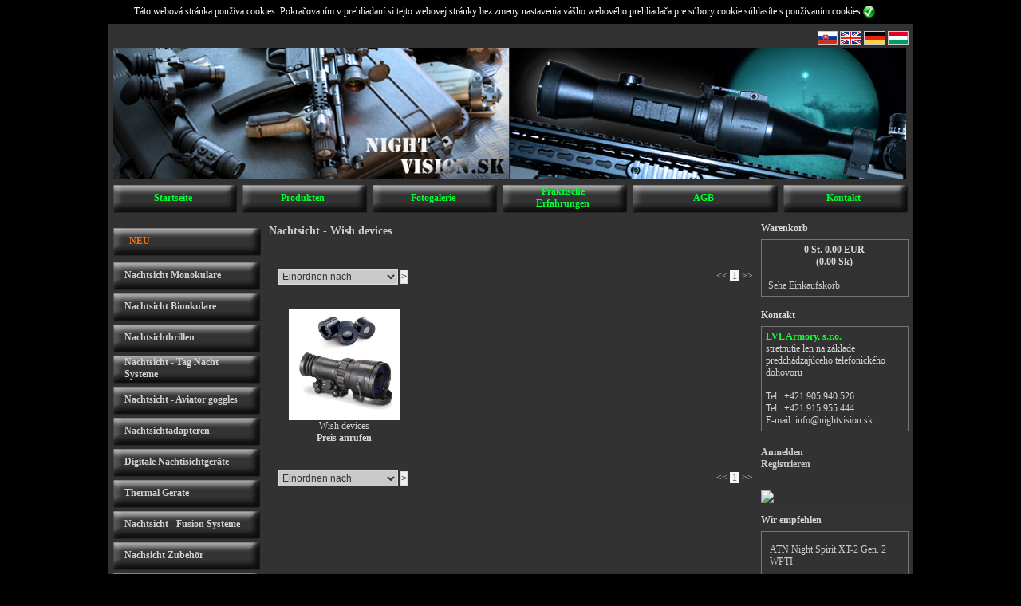

--- FILE ---
content_type: text/html; charset=UTF-8
request_url: https://www.nightvision.sk/de/kategoria/472/nachtsicht---wish-devices/
body_size: 3745
content:
							
<!DOCTYPE HTML PUBLIC "-//W3C//DTD HTML 4.01 Transitional//EN"><HTML dir="ltr"><HEAD><TITLE>Nachtsicht - Wish devices - Nachtsichtgeräte - Monokulare, Binokulare, Goggles und Termogeräte.</TITLE><META http-equiv="content-language" content="de"><META http-equiv="content-type" content="text/html; charset=utf-8"><META name="description" content="Nachtsicht - Wish devices,Nachtsichtgeräte - Nachtsichtmonokulare, Nachtsichtbinokulare, Goggles und Termogeräte. In Unserem Online-Shop finden sie viele starke Marken."><META name="keywords" content="Nachtsicht - Wish devices,Nachtsichtgeräte, Nachtsichtmonokulare, Nachtsichtbinokulare, Goggles, Nachtoptik, Termogeräte, Restlichtverstärker, Bildwandler, Dedal, Dipol, Yukon, Electrooptic, ATN,www.shop-easy.sk"><META name="robots" content="index, follow"><META name="revisit-after" content="15 days"><META name="author" content="Milan Bednár - MiBe, Slovakia, http://www.mibe.sk, mibe@mibe.sk"><LINK rel="stylesheet" type="text/css" href="/style/standard.css"><LINK rel="stylesheet" type="text/css" href="/style/lightbox.css"></HEAD><BODY oncontextmenu="return false;" ondragstart="return false" onselectstart="return false">
<SCRIPT language="JavaScript" src="/function_files/script.js" type="text/JavaScript"></SCRIPT>
<script src="/js/prototype.js" type="text/javascript"></script>
<script src="/js/scriptaculous.js?load=effects,builder" type="text/javascript"></script>
<script src="/js/lightbox.js" type="text/javascript"></script>

<TABLE width="100%">
<TR>
<TD valign="top" width="100%" align="center">
	<TABLE cellspacing="0" cellpadding="0" border="0">
	<TR>
	<TD valign="middle" align="center" height="30">
		<span style="color:#ffffff;">
			Táto webová stránka používa cookies. Pokračovaním v prehliadaní si tejto webovej stránky bez zmeny nastavenia vášho webového prehliadača pre súbory cookie súhlasíte s používaním cookies.
		</span>
	</TD>
	<TD width="30"><a href="?akcept=cookies"><img src="/ok.png" vspace="0" hspace="0" border="0" alt="Ok" title="Ok" width="15"></a></TD>
	</TR>
	</TABLE>
</TD>
</TR>
<TR>
<TD align="center">
<TABLE class="page">
<TR>
<TD align="center">
	<DIV class="toppanel_div">
		<DIV class="topmenu_left">
			<a href="/sk/" title="RSS"><IMG src="/vlajky_image/sk.gif" vspace="0" hspace="0" border="0" style="border:1px solid #cccccc;" alt="Slovenský"></a>
			<a href="/en/" title="RSS"><IMG src="/vlajky_image/en.gif" vspace="0" hspace="0" border="0" style="border:1px solid #cccccc;" alt="Anglický"></a>
			<a href="/de/" title="RSS"><IMG src="/vlajky_image/de.gif" vspace="0" hspace="0" border="0" style="border:1px solid #cccccc;" alt="Nemecký"></a>
			<a href="/hu/" title="RSS"><IMG src="/vlajky_image/hu.gif" vspace="0" hspace="0" border="0" style="border:1px solid #cccccc;" alt="Maďarský"></a>
		</DIV>
	</DIV>

<TABLE class="center_panel">
<TR>
<TD width="100%" height="165" align="left">
			<DIV class="toplogo">
	<TABLE cellspacing="0" cellpadding="0" border="0" width="100%">
	<TR>
	<TD width="50%" valign="bottom" class="toplogo_logo">
		<IMG src="/page_image/top_left/none.jpg" width="496" height="165" vspace="0" hspace="0" align="left" border="0" alt="Nočné videnie - najväčší výber prístrojov všetkých kategórií.">
	</TD>
	<TD>
		<IMG src="/page_image/top_right/none.jpg" width="496" height="165" vspace="0" hspace="0" align="left" border="0" alt="Nočné videnie - najväčší výber prístrojov všetkých kategórií.">
			</TD>
	</TR>
	</TABLE>
</DIV>

<TABLE cellpadding="0" border="1">
<TR>
<TD height="4"></TD>
</TR>
<TR>
<TD><TABLE cellpadding="0"><TR><TD class="topmenu-left"></TD><TD class="topmenu"><h1><a href="/de/hlavna-stranka/" title="Startseite">Startseite</a></h1></TD><TD class="topmenu-right"></TD><TD class="topmenu-empty"></TD></TR></TABLE></TD>
<TD><TABLE><TR><TD class="topmenu-left"></TD><TD class="topmenu"><h1><a href="/de/hlavna-stranka/" title="Produkten">Produkten</a></h1></TD><TD class="topmenu-right"></TD><TD class="topmenu-empty"></TD></TR></TABLE></TD>
<TD><TABLE><TR><TD class="topmenu-left"></TD><TD class="topmenu"><h1><a href="/de/fotogaleria/" title="Fotogalerie">Fotogalerie</a></h1></TD><TD class="topmenu-right"></TD><TD class="topmenu-empty"></TD></TR></TABLE></TD>
<TD><TABLE><TR><TD class="topmenu-left"></TD><TD class="topmenu"><h1><a href="/de/rady-uzivatelom/" title="Praktische Erfahrungen">Praktische Erfahrungen</a></h1></TD><TD class="topmenu-right"></TD><TD class="topmenu-empty"></TD></TR></TABLE></TD>
<TD><TABLE><TR><TD class="topmenu-left"></TD><TD class="topmenuop"><h1><a href="/de/obchodne-podmienky/" title="AGB">AGB</a></h1></TD><TD class="topmenu-right"></TD><TD class="topmenu-empty"></TD></TR></TABLE></TD>
<TD><TABLE><TR><TD class="topmenu-left"></TD><TD class="topmenu"><h1><a href="/de/kontakt/" title="Kontakt">Kontakt</a></h1></TD><TD class="topmenu-right"></TD></TR></TABLE></TD>
</TR>
</TABLE>

</TD>
</TR>
<TR>
<TD width="100%">
	<TABLE cellspacing="0" cellpadding="0" border="0" width="100%">
	<TR>
	<TD width="185" valign="top">
			<br>
			<TABLE cellspacing="0" cellpadding="0" border="0" width="100%">
<TR>
<TD width="100%" align="center">
								   </TD>
</TR>
</TABLE>
			<DIV class="line"></DIV>
<TABLE><TR><TD class="novinky-left"></TD><TD class="novinky"><a href="/de/novinky/" title="NEU">NEU</a></TD><TD class="novinky-right"></TD></TR><TR><TD class="kat-empty"></TD></TR></TABLE>
<DIV class="line"></DIV>
<DIV class="leftkat_div">
<TABLE><TR><TD class="kat-left"></TD><TD class="kat"><h1><a href="/de/kategoria/1/nachtsicht-monokulare/" title="Nachtsicht Monokulare">Nachtsicht Monokulare</a></h1></TD><TD class="kat-right"></TD></TR><TR><TD class="kat-empty"></TD></TR></TABLE><TABLE><TR><TD class="kat-left"></TD><TD class="kat"><h1><a href="/de/kategoria/2/nachtsicht-binokulare/" title="Nachtsicht Binokulare">Nachtsicht Binokulare</a></h1></TD><TD class="kat-right"></TD></TR><TR><TD class="kat-empty"></TD></TR></TABLE><TABLE><TR><TD class="kat-left"></TD><TD class="kat"><h1><a href="/de/kategoria/5/nachtsichtbrillen/" title="Nachtsichtbrillen">Nachtsichtbrillen</a></h1></TD><TD class="kat-right"></TD></TR><TR><TD class="kat-empty"></TD></TR></TABLE><TABLE><TR><TD class="kat-left"></TD><TD class="kat"><h1><a href="/de/kategoria/7/nachtsicht---tag-nacht-systeme/" title="Nachtsicht - Tag Nacht Systeme">Nachtsicht - Tag Nacht Systeme</a></h1></TD><TD class="kat-right"></TD></TR><TR><TD class="kat-empty"></TD></TR></TABLE><TABLE><TR><TD class="kat-left"></TD><TD class="kat"><h1><a href="/de/kategoria/861/nachtsicht---aviator-goggles/" title="Nachtsicht - Aviator goggles">Nachtsicht - Aviator goggles</a></h1></TD><TD class="kat-right"></TD></TR><TR><TD class="kat-empty"></TD></TR></TABLE><TABLE><TR><TD class="kat-left"></TD><TD class="kat"><h1><a href="/de/kategoria/6/nachtsichtadapteren/" title="Nachtsichtadapteren">Nachtsichtadapteren</a></h1></TD><TD class="kat-right"></TD></TR><TR><TD class="kat-empty"></TD></TR></TABLE><TABLE><TR><TD class="kat-left"></TD><TD class="kat"><h1><a href="/de/kategoria/8/digitale-nachtisichtgerate/" title="Digitale Nachtisichtgeräte">Digitale Nachtisichtgeräte</a></h1></TD><TD class="kat-right"></TD></TR><TR><TD class="kat-empty"></TD></TR></TABLE><TABLE><TR><TD class="kat-left"></TD><TD class="kat"><h1><a href="/de/kategoria/10/thermal-gerate/" title="Thermal Geräte">Thermal Geräte</a></h1></TD><TD class="kat-right"></TD></TR><TR><TD class="kat-empty"></TD></TR></TABLE><TABLE><TR><TD class="kat-left"></TD><TD class="kat"><h1><a href="/de/kategoria/1296/nachtsicht---fusion-systeme/" title="Nachtsicht - Fusion Systeme">Nachtsicht - Fusion Systeme</a></h1></TD><TD class="kat-right"></TD></TR><TR><TD class="kat-empty"></TD></TR></TABLE><TABLE><TR><TD class="kat-left"></TD><TD class="kat"><h1><a href="/de/kategoria/9/nachsicht-zubehor/" title="Nachsicht Zubehör">Nachsicht Zubehör</a></h1></TD><TD class="kat-right"></TD></TR><TR><TD class="kat-empty"></TD></TR></TABLE><TABLE><TR><TD class="kat-left"></TD><TD class="kat"><h1><a href="/de/kategoria/472/nachtsicht---wish-devices/" class="akat_hover" title="Nachtsicht - Wish devices">Nachtsicht - Wish devices</a></h1></TD><TD class="kat-right"></TD></TR><TR><TD class="kat-empty"></TD></TR></TABLE><TABLE><TR><TD class="kat-left"></TD><TD class="kat"><h1><a href="/de/kategoria/573/najvykonnejsie-najlacnejsie-nocne-videnie-na-svete/" title="Najvýkonnejšie najlacnejšie nočné videnie na svete">Najvýkonnejšie najlacnejšie nočné videnie na svete</a></h1></TD><TD class="kat-right"></TD></TR><TR><TD class="kat-empty"></TD></TR></TABLE></DIV>
<DIV class="line"></DIV>
<TABLE><TR><TD class="novinky-left"></TD><TD class="akcie"><a href="/de/akcie/" title="SCHNÄPCHEN">SCHNÄPCHEN</a></TD><TD class="novinky-right"></TD></TR></TABLE>
			<br><br>
<DIV class="topmenu_topsearch_div">
Schnellsuche</DIV>
	<DIV class="top_search">
			<FORM method="post" action="/de/vyhladavanie/">
			<input type="hidden" name="sposobh" value="false">
			<input type="hidden" name="cl" value="search">
			<input type="hidden" name="PHPSESSID" value="1jomvfelj5gqff4je6ct5ttin2">
			<input type="text" name="hladat" value="" onfocus="this.value=''" class="left_input_search">
			<input type="submit" name="hladaj" value=">" class="left_button_search">
			</FORM>
	</DIV>
			<br>
<TABLE cellspacing="0" cellpadding="0" border="0" width="100%">
<TR>
<TD width="100%" align="center">
								   </TD>
</TR>
</TABLE>
	</TD>	
	<TD width="10">&nbsp;</TD>		
	<TD valign="top">
&nbsp;<br>			
<h1><span class="nadpis_txt1">Nachtsicht - Wish devices</span></h1><br><p>&#160;</p>				
<DIV class="show_toppanel_div">	
	<TABLE cellspacing="0" cellpadding="0" border="0" width="100%">
	<TD width="55%" align="left">
		<FORM method=post action="">
		&nbsp;&nbsp;&nbsp;
		<SELECT name="ztcena" class="show_select_search">
		  <OPTION value="">Einordnen nach</OPTION>
		  <OPTION value="`produkt` ASC" >Name - A bis Z</OPTION>
		  <OPTION value="`produkt` DESC" >Name - Z bis A</OPTION>		  		  		    		  		  		  
		  		  <OPTION value="`mocena` ASC" >Preise - von 1 bis 9</OPTION>
		  <OPTION value="`mocena` DESC" >Preise - von 9 bis 1</OPTION>		  		  		    		  		  		  		  		  
		  		</SELECT>
		<input type="hidden" name="PHPSESSID" value="1jomvfelj5gqff4je6ct5ttin2">
		<input type="hidden" name="cl" value="show">
		<input type="submit" value=">" class="show_button_search">
		<input type=hidden name=hladaj value=">">
	</TD>
	</FORM>
	<TD width="45%" align="right">
		
				  	  
				  <font class="tblack">
				  <a href="/?cl=show&vyber=472&ztcena=&stra=1&chod=left" class="astrany"><<</a>	  
				  <a href="/?cl=show&vyber=472&ztcena=&stra=1&chod=str" class="astranya">&nbsp;1&nbsp;</a>				  <a href="/?cl=show&vyber=472&ztcena=&stra=1&chod=right" class="astrany">>></a>	  
				  		
	</TD>
	</TABLE>
</DIV>	
<br>
	

<TABLE cellspacing="0" cellpadding="0" border="0">			
<TR><TD width="190" valign="top" align="center">
	<TABLE cellspacing="0" cellpadding="0" border="0" width="140">
	<TR>
	<TD width="140" height="140" align="center" valign="middle">
		<a href="/de/predaj/473/wish-devices/"><IMG src="/page_image/product/zelanie 1.jpg" vspace="0" hspace="0" border="0" width="140" height="140"></a>
	</TD>
	</TR>
	<TR>
	<TD width="140" valign="top" align="center">
		<a href="/de/predaj/473/wish-devices/" class="acenterproduct">Wish devices</a>
	</TD>
	</TR>
	<TR>
	<TD width="140" valign="top" align="center">
		<span class="showprodukt_price_one">Preis anrufen</span>		
	</TD>
	</TR>
	<TR>
	<TD width="140" height="10" valign="top" align="center">
	</TD>
	</TR>
	</TABLE>
</TD>
<TD width="5">&nbsp;</TD></TABLE>				



<br>
<DIV class="show_toppanel_div">	
	<TABLE cellspacing="0" cellpadding="0" border="0" width="100%">
	<TD width="55%" align="left">
		<FORM method=post action="">
		&nbsp;&nbsp;&nbsp;
		<SELECT name="ztcena" class="show_select_search">
		  <OPTION value="">Einordnen nach</OPTION>
		  <OPTION value="`produkt` ASC" >Name - A bis Z</OPTION>
		  <OPTION value="`produkt` DESC" >Name - Z bis A</OPTION>		  		  		    		  		  		  
		  		  <OPTION value="`mocena` ASC" >Preise - von 1 bis 9</OPTION>
		  <OPTION value="`mocena` DESC" >Preise - von 9 bis 1</OPTION>		  		  		    		  		  		  		  		  
		  		</SELECT>
		<input type="hidden" name="PHPSESSID" value="1jomvfelj5gqff4je6ct5ttin2">
		<input type="hidden" name="cl" value="show">
		<input type="submit" value=">" class="show_button_search">
		<input type=hidden name=hladaj value=">">
	</TD>
	</FORM>
	<TD width="45%" align="right">
		
				  	  
				  <font class="tblack">
				  <a href="/?cl=show&vyber=472&ztcena=`priznak` ASC&stra=1&chod=left" class="astrany"><<</a>	  
				  <a href="/?cl=show&vyber=472&ztcena=`priznak` ASC&stra=1&chod=str" class="astranya">&nbsp;1&nbsp;</a>				  <a href="/?cl=show&vyber=472&ztcena=`priznak` ASC&stra=1&chod=right" class="astrany">>></a>	  
				  		
	</TD>
	</TABLE>
</DIV>
<br>	
	



	</TD>
	<TD width="10">&nbsp;</TD>			
	<TD width="185" valign="top">		
			<DIV class="line"></DIV>
<DIV class="topmenu_nkosik_div">
Warenkorb</DIV>
<DIV class="odporucame_div">
<DIV style="text-align:center;color:#d7d7d7;"><span style="font-size:12px;"><strong>0 St. 0.00 EUR<br>(0.00 Sk)</strong></span></DIV><br>&nbsp;<a href="/de/nakupny-kosik/" class="nkosik_href" target="_top">Sehe Einkaufskorb</a></DIV>
<DIV class="line"></DIV>
			<DIV class="line"></DIV>
<DIV class="topmenu_kontakt_div">
Kontakt</DIV>
<DIV class="kontakt_div">
	<span class="kontakt_name"><strong>LVL Armory, s.r.o.</strong></span><br>stretnutie len na základe<br>predchádzajúceho telefonického<br>dohovoru<br><br>Tel.: +421 905 940 526<br>Tel.: +421 915 955 444<br>E-mail: <a href="mailto:info@nightvision.sk" class="akontakt_mailto">info@nightvision.sk</a></DIV>
<DIV class="line"></DIV>
				<DIV class="div_left_user">
		<a href="/de/prihlasenie/" class="left_user" title="Anmelden"><strong>Anmelden</strong></a><br><a href="/de/zaregistrujte-sa/" class="left_user" title="Registrieren"><strong>Registrieren</strong></a>	</DIV>
			<div class="side-banner">
    <p>
        <a href="http://www.lvlarmory.de/news/clanok/dep-photonis-rohren/33" target="_blank">
            <img class="foto" valign="border=0" src="https://www.armory.sk/content/image/photos/original/banner.jpg" />
        </a>
    </p>
</div>
<DIV class="topmenu_products_odporucame_div">
    Wir empfehlen</DIV>
<DIV class="odporucame_div">
    			
<p style="padding-left:5px;"><a href="/de/predaj/1284/atn-night-spirit-xt-2-gen--2+-wpti/" class="aleft_new">ATN Night Spirit XT-2 Gen. 2+
WPTI</a></p>			
<p style="padding-left:5px;"><a href="/de/predaj/952/dedal-541-gen-2+-dep-dst/" class="aleft_new">Dedal-541 Gen.2+ DEP DST</a></p>			
<p style="padding-left:5px;"><a href="/de/predaj/749/lvlmi-14-gen--3-premium-alabaster/" class="aleft_new">LVLMI-14 Gen. 3 Premium
Alabaster</a></p>			
<p style="padding-left:5px;"><a href="/de/predaj/748/lvlmi-14-gen--3-premium/" class="aleft_new">LVLMI-14 Gen. 3 Premium</a></p>			
<p style="padding-left:5px;"><a href="/de/predaj/546/g-14-gen--2+-dep-dst-onyx/" class="aleft_new">G-14 Gen. 2+ DEP DST ONYX</a></p>			
<p style="padding-left:5px;"><a href="/de/predaj/476/g-14-gen--2+-dep-dst/" class="aleft_new">G-14 Gen. 2+ DEP DST</a></p>			
<p style="padding-left:5px;"><a href="/de/predaj/467/lvlmi-14-gen--3-super-ag/" class="aleft_new">LVLMI-14 Gen. 3 Super AG</a></p></DIV>
	</TD>
	</TR>
	</TABLE>

</TD>
</TR>
<TR>
<TD width="100%" align="center" valign="middle" height="70">
	<DIV class="downpanel_div">
		<h1><a href="/de/kontakt/" class="adownmenu" title="Kontakt">Kontakt</a></h1>/
		<h1><a href="/de/hlavna-stranka/" class="adownmenu" title="Startseite">Startseite</a></h1>/
		<h1><a href="/de/hlavna-stranka/" class="adownmenu" title="Produkten">Produkten</a></h1>/
		<h1><a href="/de/obchodne-podmienky/" class="adownmenu" title="AGB">AGB</a></h1>/
		<h1><a href="/de/fotogaleria/" class="adownmenu" title="Fotogalerie">Fotogalerie</a></h1>/
		<h1><a href="/de/rady-uzivatelom/" class="adownmenu" title="Praktische Erfahrungen">Praktische Erfahrungen</a></h1>
		<br><br>
		<a href="//www.NightVision.sk" class="adownmenu">NightVision.sk</a>/&nbsp;&nbsp;
		Tel.:+421 905 940 526, +421 915 955 444&nbsp;&nbsp;/&nbsp;&nbsp;
		E-mail:<a href="mailto:info@nightvision.sk" class="adownmenu">info@nightvision.sk</a>
	</DIV>
	<DIV style="text-align:right;"><span style="font-size:10px;color:#cacaca">technické riešenie <a href="http://www.vlastnyinternetovyobchod.sk" target="new" title="Internetový obchod" style="font-size:10px;color:#cacaca">MiBe</a></span></DIV>
</TD>
</TR>
</TABLE>

</TD>
</TR>
</TABLE>

</TD>
</TR>
</TABLE>

</BODY>
</HTML>


--- FILE ---
content_type: text/css
request_url: https://www.nightvision.sk/style/standard.css
body_size: 3977
content:
body {margin: 0px 0px 0px 0px;padding: 0px 0px 0px 0px;background-color:#000000;}
div,td,textarea{font:12px Tahoma;margin: 0px 0px 0px 0px;color:#666666;}
a{font:12px Tahoma;margin: 0px 0px 0px 0px;text-decoration:none;}
a:hover{font:12px Tahoma;margin: 0px 0px 0px 0px;text-decoration:none;}

.line {
    display:block;
    padding:2px;
}

form {
    margin:0px;
    padding:0px;
}	
p {
    text-align:left;
    font-family: Tahoma;
    color:#4C4C4C;
    font-size: 12px;
    margin:10px 0px 6px 0px;
    padding:0px;
}

table,td{
    padding: 0px; 
    margin: 0px;
    border:0;
    border-collapse: collapse;
    border-spacing: 0;
}   

h1,h2,h3,h4,h5,h6{
    padding: 0px; 
    margin: 0px;
    border:0;
    font:12px Tahoma;
    display:inline;
}   

.nadpis_txt1{
    color:#cacaca;
    font-size:14px;
    text-decoration:none;
    font-family: Tahoma;
    font-weight:bold;
}

.topmenu_topsearch_div {
    padding:8px 0px 6px 0px;
    background-color:#333333;
    color:#d7d7d7;
    font-size:12px;
    font-weight:bold;
    text-align:left;
}

.top_search {
    padding:0px;
    color:#d7d7d7;
    font-size:12px;
    font-weight:bold;
    text-align:left;
}

.topmenu_left {
    float:right;
    padding-bottom:0px;
    padding-right:0px;
    padding-top:9px;
    padding-left:10px;
    color:#b3adad;
}

.toppanel_panel {
    padding:0px 1px 0px 1px;
    margin:0px;
    background-color:#ffffff;
    text-align:center;
    /*width:100%;*/
    width:996;
    border-left:15px solid #E2E9EA;
    border-right:15px solid #E2E9EA;	
}

/*menu top*/
.topmenu {
    height: 35px;
    width:110;
    text-align:center;
    vertical-align:middle;
    padding-left:7px;
    padding-right:7px;		
    padding-bottom:2px;
    background-image: url('../templates/black/top_menu_center.jpg');
    background-repeat: repeat-x;
}

.topmenuop {
    height: 35px;
    width:136;
    text-align:center;
    vertical-align:middle;
    padding-left:7px;
    padding-right:7px;		
    padding-bottom:2px;
    background-image: url('../templates/black/top_menu_center.jpg');
    background-repeat: repeat-x;
}
.topmenu-left {
    width: 14px;
    height: 35px;
    background-image: url('../templates/black/top_menu_left.jpg');
    background-repeat: no-repeat;
}
.topmenu-right {
    width: 19px;
    height: 35px;
    background-image: url('../templates/black/top_menu_right.jpg');
    background-repeat: no-repeat;
}

.topmenu-empty {
    padding:3px;
}

.topmenu a {	
    color: #02ff32;
    font-weight: bold;
    text-decoration:none;
}
.topmenu a:hover {
    text-decoration: none;
    color: #00eb32;
    font-weight: bold;		
}

.topmenuop a {	
    color: #02ff32;
    font-weight: bold;
    text-decoration:none;
}
.topmenuop a:hover {
    text-decoration: none;
    color: #00eb32;
    font-weight: bold;		
}

.product_popis_detail a {	
    color: #cacaca;
    font-weight: normal;
    text-decoration:none;
}
.product_popis_detail a:hover {
    text-decoration: none;
    color: #cacaca;
    font-weight: none;		
}

.page {
    padding:0px;
    margin:0px;	
    background-color:#323232;
    text-align:center;
    width:1010px;
}

.center_panel {
    padding:0px 0px 0px 0px;
    margin:0px;
    background-color:#323232;
    text-align:right;
    width:997;
}

.div_left_user {
    color:#cacaca;
    font-family: Tahoma;
    padding:15px 0px 15px 0px;
    margin:0px;
    font-size:12px;
    text-align:left;
}

a.left_user {	
    color: #cacaca;
    text-decoration:none;
    font-family: Tahoma;
    font-size:12px;
}
a.left_user:hover {
    text-decoration: underline;
    color: #00eb32;
    font-family: Tahoma;
    font-size:12px;
}

a.ared {	
    color: red;
    text-decoration:none;
    font-family: Tahoma;
    font-size:12px;
}
a.ared:hover {
    text-decoration: underline;
    color: red;
    font-family: Tahoma;
    font-size:12px;
}

.toppanel_div {
    color:#000000;
    font-size:11px;
    text-decoration:none;
    font-family: Tahoma;
    padding:0px;
    margin:0px;
    background-color:#323232;
    font-size:12px;
    width:997;
    text-align:right;
    height:25;
}

/*LEFT MENU - CATEGORY*/
.novinky {
    width:152;
    height: 35px;
    text-align:left;
    vertical-align:middle;
    padding-left:7px;
    padding-right:7px;		
    padding-bottom:2px;
    background-image: url('../templates/black/top_menu_center.jpg');
    background-repeat: repeat-x;
}
.novinky-left {
    width: 14px;
    height: 35px;
    background-image: url('../templates/black/top_menu_left.jpg');
    background-repeat: no-repeat;
}
.novinky-right {
    width: 19px;
    height: 35px;
    background-image: url('../templates/black/top_menu_right.jpg');
    background-repeat: no-repeat;
}

.novinky a {	
    color: #f07015;
    font-weight: bold;
    text-decoration:none;
}
.novinky a:hover {
    text-decoration: none;
    color: #ce5d0d;
    font-weight: bold;		
}

.kat {
    width:152;
    height: 35px;
    text-align:left;
    vertical-align:middle;
    padding-left:0px;
    padding-right:0px;		
    padding-bottom:2px;
    background-image: url('../templates/black/top_menu_center.jpg');
    background-repeat: repeat-x;
}
.kat-left {
    width: 14px;
    height: 35px;
    background-image: url('../templates/black/top_menu_left.jpg');
    background-repeat: no-repeat;
}
.kat-right {
    width: 19px;
    height: 35px;
    background-image: url('../templates/black/top_menu_right.jpg');
    background-repeat: no-repeat;
}

.kat a {	
    color: #d1d1d1;
    font-weight: bold;
    text-decoration:none;
}
.kat a:hover {
    text-decoration: none;
    color: #00eb32;
    font-weight: bold;		
}

a.acenterkat {
    text-decoration:none;
    color:#d7d7d7;
    font-size:12px;
    font-weight:normal;
}

a.acenterkat:hover {
    text-decoration:underline;
    color:#00eb32;
    font-size:12px;
    font-weight:normal;
}

a.aproduct {
    text-decoration:underline;
    color:#d7d7d7;
    font-size:12px;
    font-weight:normal;
}

a.aproduct:hover {
    text-decoration:underline;
    color:#00eb32;
    font-size:12px;
    font-weight:normal;
}

a.acenterproduct {
    text-decoration:none;
    color:#d7d7d7;
    font-size:12px;
    font-weight:normal;
}

a.acenterproduct:hover {
    text-decoration:underline;
    color:#00eb32;
    font-size:12px;
    font-weight:normal;
}

a.akat_hover {	
    color: #00eb32;
    font-weight: bold;
    text-decoration:none;
}
a.akat_hover:hover {
    text-decoration: none;
    color: #00eb32;
    font-weight: bold;		
}

.kat-empty {
    padding:2px;
}


.akcie {
    width:152;
    height: 35px;
    text-align:left;
    vertical-align:middle;
    padding-left:7px;
    padding-right:7px;		
    padding-bottom:2px;
    background-image: url('../templates/black/top_menu_center.jpg');
    background-repeat: repeat-x;
}

.akcie a {	
    color: #f07015;
    font-weight: bold;
    text-decoration:none;
}
.akcie a:hover {
    text-decoration: none;
    color: #ce5d0d;
    font-weight: bold;		
}


.kat_two {
    width:135;
    height: 30px;
    text-align:left;
    vertical-align:middle;
    padding-left:0px;
    padding-right:0px;		
    padding-bottom:2px;
    background-image: url('../templates/black/kat_two_center.jpg');
    background-repeat: repeat-x;
}
.kat-left_two {
    width: 14px;
    height: 30px;
    background-image: url('../templates/black/kat_two_left.jpg');
    background-repeat: no-repeat;
}
.kat-right_two {
    width: 16px;
    height: 30px;
    background-image: url('../templates/black/kat_two_right.jpg');
    background-repeat: no-repeat;
}

.kat_two a {	
    color: #d1d1d1;
    font-weight: bold;
    text-decoration:none;
}
.kat_two a:hover {
    text-decoration: none;
    color: #00eb32;
    font-weight: bold;		
}

a.akat_two_hover {	
    color: #00eb32;
    font-weight: bold;
    text-decoration:none;
}
a.akat_two_hover:hover {
    text-decoration: none;
    color: #00eb32;
    font-weight: bold;		
}

.kat_two-empty {
    padding:2px;
}

.kat_three {
    width:125;
    height: 30px;
    text-align:left;
    vertical-align:middle;
    padding-left:0px;
    padding-right:0px;		
    padding-bottom:2px;
    background-image: url('../templates/black/kat_two_center.jpg');
    background-repeat: repeat-x;
}
.kat-left_three {
    width: 14px;
    height: 30px;
    background-image: url('../templates/black/kat_two_left.jpg');
    background-repeat: no-repeat;
}
.kat-right_three {
    width: 16px;
    height: 30px;
    background-image: url('../templates/black/kat_two_right.jpg');
    background-repeat: no-repeat;
}

.kat_three a {	
    color: #d1d1d1;
    font-weight: bold;
    text-decoration:none;
}
.kat_three a:hover {
    text-decoration: none;
    color: #00eb32;
    font-weight: bold;		
}

a.akat_three_hover {	
    color: #00eb32;
    font-weight: bold;
    text-decoration:none;
}
a.akat_three_hover:hover {
    text-decoration: none;
    color: #00eb32;
    font-weight: bold;		
}

.kat_three-empty {
    padding:2px;
}


.topmenu_kat_div {
    display:block;
    background:url('./../templates/black/menu.gif');
    background-repeat:no-repeat;
    padding:8px 0px 8px 5px;
    background-color:#4C93BE;
    color:#cacaca;
    font-size:12px;
    font-weight:bold;
    text-align:center;
}

.leftkat_div {
    display:block;
    padding:0px;
    margin:0px;
    border:0px solid #eee;
    font-size:11px;
}

a.leftkat_first {
    display:block;
    background:url('./../icon_image/caticon.gif');
    background-position: 5px 6px;
    background-repeat:no-repeat;
    padding:5px 0px 5px 20px;
    text-decoration:none;
    background-color:#DCDCDC;
    color:#000;
    border-top:1px solid #ffffff;
    font-size:11px;
}

a.leftkat_first:hover {
    display:block;
    background:url('./../icon_image/caticon.gif');
    background-position: 5px 6px;
    background-repeat:no-repeat;
    padding:5px 0px 5px 20px;
    text-decoration:none;
    background-color:#A9A6A6;
    color:#000;
    border-top:1px solid white;
    font-size:11px;
}

a.leftkat_first_on {
    display:block;
    background:url('./../icon_image/caticon.gif');
    background-position: 5px 6px;
    background-repeat:no-repeat;
    padding:5px 0px 5px 20px;
    text-decoration:none;
    background-color:#A9A6A6;
    color:#000000;
    border-top:1px solid white;
    border-bottom:1px solid white;
    font-size:11px;
}

a.leftkat_first_on:hover {
    display:block;
    background:url('./../icon_image/caticon.gif');
    background-position: 5px 6px;
    background-repeat:no-repeat;
    padding:5px 0px 5px 20px;
    text-decoration:underline;
    background-color:#A9A6A6;
    color:#000000;
    border-top:1px solid white;
    border-bottom:1px solid white;
    font-size:11px;
}

a.leftkat_two {
    display:block;
    /*background:url('./../icon_image/caticon.gif');
    background-position: 5px 3px;
    background-repeat:no-repeat;*/
    padding:2px 0px 2px 30px;
    text-decoration:none;
    background-color:#323232;
    color:#000;
    font-size:11px;
}

a.leftkat_two:hover {
    display:block;
    /*background:url('./../icon_image/caticon.gif');
    background-position: 5px 3px;
    background-repeat:no-repeat;*/
    padding:2px 0px 2px 30px;
    text-decoration:underline;
    background-color:#A9A6A6;
    color:#000;
    font-size:11px;
}

a.leftkat_three {
    display:block;
    /*background:url('./../icon_image/caticon.gif');
    background-position: 5px 3px;
    background-repeat:no-repeat;*/
    padding:2px 0px 2px 40px;
    text-decoration:none;
    background-color:#FBFBFB;
    color:#000;
    font-size:11px;
}

a.leftkat_three:hover {
    display:block;
    /*background:url('./../icon_image/caticon.gif');
    background-position: 5px 3px;
    background-repeat:no-repeat;*/
    padding:2px 0px 2px 40px;
    text-decoration:underline;
    background-color:#FBFBFB;
    color:#000;
    font-size:11px;
}

a.leftkat_four {
    display:block;
    /*background:url('./../icon_image/caticon.gif');
    background-position: 5px 3px;
    background-repeat:no-repeat;*/
    padding:2px 0px 2px 50px;
    text-decoration:none;
    background-color:#FBFBFB;
    color:#000;
    font-size:11px;
}

a.leftkat_four:hover {
    display:block;
    /*background:url('./../icon_image/caticon.gif');
    background-position: 5px 3px;
    background-repeat:no-repeat;*/
    padding:2px 0px 2px 50px;
    text-decoration:underline;
    background-color:#FBFBFB;
    color:#000;
    font-size:11px;
}

/*MENU DIV*/
.topmenu_pay_div {
    display:block;
    background:url('./../icon_image/menuicon_white.gif');
    background-position: 165px 11px;
    background-repeat:no-repeat;
    padding:5px 0px 5px 5px;
    border:1px solid #4C93BE;
    background-color:#4C93BE;
    color:#cacaca;
    font-size:12px;
    font-weight:bold;
}

.menu_pay_div {
    display:block;
    padding:0px;
    border:1px solid #eee;
    text-align:center;
    padding:5px;
}

.topmenu_search_div {
    display:block;
    background:url('./../icon_image/menuicon_white.gif');
    background-position: 165px 11px;
    background-repeat:no-repeat;
    padding:5px 0px 5px 5px;
    border:1px solid #4C93BE;
    background-color:#4C93BE;
    color:#cacaca;
    font-size:12px;
    font-weight:bold;
}

.menu_search_div {
    display:block;
    padding:0px;
    border:1px solid #eee;
    text-align:center;
    padding:5px;
}

.left_input_search {
    padding:0px;
    margin:0px;
    border:1px solid #cccccc;
    color:#000000;
    width:160;
    height:21;	
    font-size:11px Arial;
    background-color:#cccccc;
}

.left_button_search {
    padding:0px;
    margin:0px;
    color:#000000;
    width:15;
    height:21;
    font-size:10px Arial;
    background-color:#cccccc;
    border:1px solid #ffffff;
}

.top_select_search {
    padding:0px;
    margin:0px;
    border:1px solid #7F9DB9;
    color:#666666;
    width:250;
    height:20;
    font-size:13px Arial;
}

.top_button_search {
    padding:1px 0px 1px 0px;
    border:1px solid #373737;
    color:#000000;
    padding:0px;
    background-color:BCBCBC;
}

.menu_ban_div {
    display:block;
    padding:0px;
    border:0px solid #eee;
    text-align:center;
    padding:0px;
}

.toppanel {
    display:block;
    padding:15px 0px 15px 0px;
    border:1px solid #C2E9FF;
    background-color:#D9EFFC;
    font-size:12px;
    font-weight:bold;
    width:993;
    text-align:center;
}

.toppanel_downmenu {
    padding:5px 0px 5px 0px;
    border:1px solid #C2E9FF;
    background-color:#FCFDFD;
    font-size:11px;
    width:993;
    text-align:left;
}

a.atopmenu_top	   {
    color:#b3adad;
    font-size:11px;
    text-decoration:none;
    padding-right:2px;
    padding-left:2px;
    font-family: Arial, Helvetica, sans-serif;
}

a.atopmenu_top:hover {
    color:#b3adad;
    font-size:11px;
    text-decoration:underline; 
    padding-right:2px;
    padding-left:2px;
    font-family: Arial, Helvetica, sans-serif;
}

a.atopmenu	   {
    background: url(../templates/black/menu_line.gif) no-repeat right 100%;
    display:inline;
    padding-top:4px;
    padding-bottom:10px;
    height:25px;
    color:#666666;
    font-size:11px;
    text-decoration:none;
    padding-right:15px;
    padding-left:15px;
    font-weight:bold;
    font-family: Arial, Helvetica, sans-serif;
}

a.atopmenu:hover {
    color:#b3adad;
    font-size:11px;
    text-decoration:none; 
    padding-right:15px;
    padding-left:15px;
    font-weight:bold;
    font-family: Arial, Helvetica, sans-serif;
}

.toplogo {
    padding:0px 0px 3px 0px;
    margin:0px;
    font-size:11px;
    width:100%;
    height:165;
    text-align:left;
    background-color:#323232;
}

.toplogo_logo {
    padding:0px;
    text-align:left;
}

.toplogo_login {
    padding:0px 10px 0px 0px;
    margin:0px;
    text-align:right;
    border-right:1px solid #dcdcdc;
    color:#666666;
    font-size:11px;
}

.top_input_login {
    padding:0px 0px 0px 0px;
    margin:2px 0px 0px 0px;
    border:1px solid #cccccc;
    color:#000000;
    width:110;
    height:18;
    font-size:11px;
    background-color:#cccccc;
}	

.top_button_login {
    padding:1px 0px 1px 0px;
    margin:2px 0px 0px 0px;
    color:#000000;
    font-size:12px;
    background-color:#cccccc;
    border:1px solid #ffffff;
}

.login_no{
    padding:5px;
    color:red;
    font-size:12px;
    font-weight:bold;
    text-align:center;
    border-top:1px solid red;
    border-bottom:1px solid red;
}

.login_txt2 {
    text-decoration:none;
    color:#d7d7d7;
    font-size:18px;
    font-weight:bold;
}

.toplogo_tel {
    padding:0px 10px 0px 0px;
    margin:0px;
    text-align:right;
    border:0px solid #dcdcdc;
    color:#F6832E;
    font-size:26px;
    font-family:Arial;
}

.toplogo_info {
    color:#F6832E;
    font-size:11px;
    padding:0px 10px 0px 0px;
    margin:0px;
    text-align:right;
}

a.atop_reg{
    color:#666666;
    font-size:11px;
    text-decoration:none;
}
a.atop_reg:hover {
    color:#666666;
    font-size:11px;
    text-decoration:underline;
}

.topmenu_left_end_div {
    display:block;
    background:url('./../templates/black/menu.gif');
    background-repeat:no-repeat;
    padding:8px 0px 8px 5px;
    background-color:#4C93BE;
    color:#cacaca;
    font-size:12px;
    font-weight:bold;
    text-align:center;
}

a.aleft_new{
    color:#cccccc;
    font-size:12px;
    text-decoration:none;
    font-family: Tahoma;
}
a.aleft_new:hover {
    color:#00ff33;
    font-size:12px;
    text-decoration:none;
    font-family: Tahoma;
}
.side-banner {
    width: 185px;
    text-align: center;
}
.topmenu_products_odporucame_div {
    padding:8px 0px 6px 0px;
    background-color:#333333;
    color:#d7d7d7;
    font-size:12px;
    font-weight:bold;
    text-align:left;
}

.odporucame_div {
    font-size:12px;
    padding-top:5px;
    padding-bottom:5px;
    padding-left:5px;
    padding-right:5px;
    border:1px solid #757575;
    color:#d7d7d7;
}	

a.aproducts_akcia{
    color:#000000;
    font-size:12px;
    text-decoration:none;
    font-family: Tahoma;
}
a.aproducts_akcia:hover {
    color:#F6832E;
    font-size:12px;
    text-decoration:none;
    font-family: Tahoma;
}

.products_price{
    text-align:right;
    color:#000000;
    font-size:12px;
    text-decoration:none;
    font-family: Tahoma;
    font-weight:bold;
}
.products_price_two{
    text-align:right;
    color:#000000;
    font-size:12px;
    text-decoration:none;
    font-family: Tahoma;
}

.products_akciap {
    margin:0px 0px 0px 0px;
    padding:2px 0px 10px 0px;
    width:100%;
}

.products_akcia {
    border-bottom:1px dotted #4C4C4C;
    margin:10px 0px 6px 0px;
    padding:2px 0px 15px 0px;
    width:100%;
}

.topmenu_nkosik_div {
    padding:8px 0px 6px 0px;
    background-color:#333333;
    color:#d7d7d7;
    font-size:12px;
    font-weight:bold;
    text-align:left;
}

.nkosik_div {
    font-size:12px;
    font-weight:bold;
    padding-top:5px;
    padding-bottom:5px;
    padding-left:5px;
    padding-right:5px;
    border:1px solid #757575;
    color:#d7d7d7;
}

a.nkosik_href {
    text-decoration:none;
    color:#cccccc;
    font-size:12px;
    font-weight:normal;
}

a.nkosik_href:hover {
    text-decoration:underline;
    color:#00ff33;
    font-size:12px;
    font-weight:normal;
}

.topmenu_kontakt_div {
    padding:8px 0px 6px 0px;
    background-color:#333333;
    color:#d7d7d7;
    font-size:12px;
    font-weight:bold;
    text-align:left;
}

.kontakt_div {
    font-size:12px;
    padding-top:5px;
    padding-bottom:5px;
    padding-left:5px;
    padding-right:5px;
    border:1px solid #757575;
    color:#d7d7d7;
}

.kontakt_name {
    text-decoration:none;
    color:#15ff32;
    font-size:12px;
    font-weight:normal;
}


a.akontakt_mailto {
    text-decoration:none;
    color:#d7d7d7;
    font-size:12px;
    font-weight:normal;
}

a.akontakt_mailto:hover {
    text-decoration:underline;
    color:#00eb32;
    font-size:12px;
    font-weight:normal;
}


.nkosik_td {
    border-bottom:1px solid #4C4C4C;
    color:#000000;
    font-size:11px;
    text-decoration:none;
    font-family: Tahoma;
}

.downpanel_div {
    color:#cacaca;
    text-decoration:none;
    font-weight: bold;	
}

a.adownmenu {	
    color: #cacaca;
    font-weight: bold;
    text-decoration:none;
    margin-top:5px;
    margin-bottom:25px;
    margin-left:10px;
    margin-right:15px;		
}
a.adownmenu:hover {
    text-decoration: none;
    color: #00eb32;
    font-weight: bold;
    margin-top:5px;
    margin-bottom:5px;
    margin-left:10px;
    margin-right:15px;	
}

a.atopinfo{
    color:#666666;
    font-size:12px;
    text-decoration:none;
    font-family: Tahoma;
}
a.atopinfo:hover {
    color:#DCDCDC;
    font-size:12px;
    text-decoration:none;
    font-family: Tahoma;
}

.topinfo_div{
    color:#000000;
    text-decoration:none;
    font-family: Tahoma;
    height:20;
}

.show_toppanel_div{
    color:#000000;
    padding:8px 0px 0px 0px;
    text-decoration:none;
    font-family: Tahoma;
    height:35;
    border-top:0px dotted #9B9D9B;
    border-bottom:0px dotted #9B9D9B;
}

a.astrany{
    color:#d7d7d7;
    font-size:12px;
    text-decoration:none;
    font-family: Tahoma;
}
a.astrany:hover {
    color:#00eb32;
    font-size:12px;
    text-decoration:none;
    font-family: Tahoma;
}

a.astranya{
    color:#666666;
    font-size:12px;
    text-decoration:none;
    font-family: Tahoma;
    background-color:#F6F6F5;
}
a.astranya:hover {
    color:#666666;
    font-size:12px;
    text-decoration:none;
    font-family: Tahoma;
    background-color:#F6F6F5;
}

.show_select_search {
    padding:0px;
    margin:0px;
    border:1px solid #dcdcdc;
    color:#333333;
    width:150;
    height:20;
    font-size:12px;
    background-color:#cacaca;
}

.show_button_search {
    padding:1px 0px 1px 0px;
    margin:0px;
    border:1px solid #dcdcdc;
    color:#333333;
    font-size:12px;
}

.show_inputbag {
    padding:0px;
    margin:0px;
    border:1px solid #cccccc;
    color:#666666;
    width:25;
    height:18;
    font-size:12px;
    background-color:#cccccc;
}

.show_buttonbag {
    padding:0px;
    margin:0px;
    color:#000000;
    font-size:10px;
    background-color:#cccccc;
    border:1px solid #ffffff;
    font-weight:bold;
}

.show_buttondetail {
    padding:0px;
    margin:0px;
    border:1px solid #ffffff;
    color:#000000;
    font-size:10px Arial;
    background-color:#cccccc;
}

.show_list_products{
    border-bottom:1px dotted #9B9D9B;
    color:#000000;
    font-size:11px;
    text-decoration:none;
    font-family: Tahoma;
}

a.ashowproduct{
    color:#000000;
    font-size:12px;
    text-decoration:none;
    font-family: Tahoma;
    font-weight:bold;
}
a.ashowproduct:hover {
    color:#F6832E;
    font-size:12px;
    text-decoration:none;
    font-family: Tahoma;
    font-weight:bold;
}

.show_detail_top{
    color:#cacaca;
    padding:8px 0px 0px 0px;
    text-decoration:none;
    font-family: Tahoma;
    border-top:0px dotted #9B9D9B;
    border-bottom:0px dotted #9B9D9B;
}

.show_text_products{
    color:#cacaca;
    font-size:16px;
    text-decoration:none;
    font-family: Tahoma;
    font-weight:bold;
}

.show_price_one_detail{
    color:#00ff33;
    font-size:19px;
    text-decoration:none;
    font-family: Arial;
}

.show_price_one_detail_vat{
    color:#00ff33;
    font-size:12px;
    text-decoration:none;
    font-family: Tahoma;
}

.show_price_two_detail{
    color:#cccccc;
    font-size:12px;
    text-decoration:none;
    font-family: Tahoma;
}

.show_image_detail{
    color:#cccccc;
    font-size:12px;
    text-decoration:none;
    font-family: Tahoma;
}

a.odkaz {
    color:#cacaca;
    text-decoration:none;
    font-size:12px;
    font-weight:normal;
}

a.odkaz:hover {
    color:#cacaca;
    text-decoration:underline;
    font-size:12px;
    font-weight:normal;
}

a.aodkaz_detail {
    text-decoration:none;
    color:#00eb32;
    font-size:12px;
    font-weight:normal;
}

a.aodkaz_detail:hover {
    text-decoration:underline;
    color:#00eb32;
    font-size:12px;
    font-weight:normal;
}

.product_detail1{
    color:#cacaca;
    padding:3px;
    font-size:12px;
    text-decoration:none;
    font-family: Tahoma;
    text-align:left;
    font-weight:bold;
    border-bottom:1px solid #333333;
}

.product_detail2{
    color:#cacaca;
    padding:3px;
    font-size:12px;
    text-decoration:none;
    font-family: Tahoma;
    text-align:left;
    border-bottom:1px solid #333333;
}

.product_popis_detail{
    color:#cccccc;
    padding:3px;
    font-size:12px;
    text-decoration:none;
    font-family: Tahoma;
    text-align:justify;
}

.clanok_detail{
    color:#cccccc;
    padding:3px;
    font-size:12px;
    text-decoration:none;
    font-family: Tahoma;
    text-align:justify;
}

.clanok_detail a {	
    color: #cacaca;
    font-weight: normal;
    text-decoration:none;
}
.clanok_detail a:hover {
    text-decoration: none;
    color: #cacaca;
    font-weight: none;		
}

.showprodukt_price_one{
    color:#d7d7d7;
    font-size:12px;
    text-decoration:none;
    font-family: Tahoma;
    font-weight:bold;
}

.showprodukt_price_one_vat{
    color:#000000;
    font-size:12px;
    text-decoration:none;
    font-family: Tahoma;
}

.showprodukt_price_two{
    color:#F6832E;
    font-size:12px;
    text-decoration:none;
    font-family: Tahoma;
}

.show_price_two_akcia{
    color:#F6832E;
    font-size:12px;
    text-decoration:none;
    font-family: Tahoma;
    font-weight:normal;
}

.ShowImg{  
    position: absolute; 
    background: white;
    line-height: 1.2em;
    border: 1px solid silver;						
}

.reg_title{
    color:#000000;
    font-size:12px;
    text-decoration:none;
    font-family: Tahoma;
    font-weight:bold;
}

.reg_input {
    padding:0px;
    margin:0px;
    border:1px solid #cccccc;
    color:#000000;
    font-size:12px;
    background-color:#cccccc;
}

.reg_button {
    padding:1px 0px 1px 0px;
    margin:0px;
    color:#000000;
    font-size:12px;
    background-color:#cccccc;
    border:1px solid #ffffff;
}

.reg_red{
    color:red;
}

.bag_ok{
    padding:5px;
    color:green;
    font-size:12px;
    font-weight:bold;
    text-align:center;
    border-top:1px solid green;
    border-bottom:1px solid green;
}

.bag_no{
    padding:5px;
    color:red;
    font-size:12px;
    font-weight:bold;
    text-align:center;
    border-top:1px solid red;
    border-bottom:1px solid red;
}

.bag_product {
    padding:2px;
    margin:5px 0px 0px 0px;
    border:1px solid #dcdcdc;
    color:#cccccc;
    font-size:12px;
}

.reg_text {
    text-decoration:none;
    color:#cccccc;
    font-size:12px;
    font-weight:normal;
}

a.abag_product{
    color:#cccccc;
    font-size:12px;
    text-decoration:none;
    font-family: Tahoma;
    font-weight:bold;
}
a.abag_product:hover {
    color:#00ff33;
    font-size:12px;
    text-decoration:underline;
    font-family: Tahoma;
    font-weight:bold;
}

.bag_input {
    padding:0px;
    margin:0px;
    border:1px solid #cccccc;
    color:#000000;
    font-size:12px;
    width:40;
    background-color:#cccccc;
}

.bag_price_one{
    color:#cccccc;
    font-size:12px;
    text-decoration:none;
    font-family: Tahoma;
    font-weight:bold;
}

.bag_price_one_vat{
    color:#cccccc;
    font-size:11px;
    text-decoration:none;
    font-family: Tahoma;
}

.bag_price_two{
    color:#5f6666;
    font-size:11px;
    text-decoration:none;
    font-family: Tahoma;
}

.bag_text{
    color:#cccccc;
    font-size:12px;
    text-decoration:none;
    font-family: Tahoma;
}

.alert_info{
    color:blue;
    font-size:12px;
    font-weight:bold;
    text-align:center;
    padding:4px;
    border-top:1px solid blue;
    border-bottom:1px solid blue;
}

.alert_ok{
    color:green;
    font-size:12px;
    font-weight:bold;
    text-align:center;
    padding:4px;
    border-top:1px solid green;
    border-bottom:1px solid green;
}

.alert_error{
    color:red;
    font-size:12px;
    font-weight:bold;
    text-align:center;
    padding:4px;
    border-top:1px solid red;
    border-bottom:1px solid red;
}

.bag_button {
    padding:1px 0px 1px 0px;
    margin:0px;
    color:#000000;
    font-size:12px;
    font-weight:bold;
    background-color:#cccccc;
    border:1px solid #ffffff;
}

.bag_order_txt0{
    color:#cacaca;
    font-size:18px;
    text-decoration:none;
    font-family: Tahoma;
    font-weight:bold;
}

.bag_order_txt1{
    color:#cacaca;
    font-size:14px;
    text-decoration:none;
    font-family: Tahoma;
    font-weight:bold;
}

.bag_order_txt2{
    color:#cccccc;
    font-size:12px;
    text-decoration:none;
    font-family: Tahoma;
    font-weight:none;
}	

.bag_order_txt3{
    color:red;
    font-size:12px;
    text-decoration:none;
    font-family: Tahoma;
    font-weight:normal;
}

.bag_noall{
    color:red;
    padding:5px;
    font-size:12px;
    font-weight:bold;
    text-align:center;
    border-top:1px solid red;
    border-bottom:1px solid red;
}

.bag_inputorder {
    padding:0px;
    margin:0px;
    border:1px solid #cccccc;
    color:#000000;
    height:18;
    width:160;
    font-size:12px;
    background-color:#cccccc;
}

.order_txt1{
    color:#cacaca;
    font-size:14px;
    text-decoration:none;
    font-family: Tahoma;
    font-weight:bold;
}

.order_txt2{
    color:#cccccc;
    font-size:12px;
    text-decoration:none;
    font-family: Tahoma;
    font-weight:bold;
}

.order_txt3{
    color:#cccccc;
    font-size:12px;
    text-decoration:none;
    font-family: Tahoma;
}
.order_price_one{
    color:#cccccc;
    font-size:12px;
    text-decoration:none;
    font-family: Tahoma;
    font-weight:normal;
}

.order_price_two{
    color:#5f6666;
    font-size:11px;
    text-decoration:none;
    font-family: Tahoma;
}

.order_button {
    padding:1px 0px 1px 0px;
    border:1px solid #cccccc;
    color:#000000;
    padding:0px;
    background-color:#cccccc;
    font:11px Tahoma;
    font-weight:bold;
}

.order_table {
    padding:0px;
    border:1px solid #CFCFCF;
    background-color:#DCDCDC;
    font-size:12px;
    font-weight:bold;
    color:#00000;
}

.order_table_tdtop {
    padding:0px;
    font-size:12px;
    font-weight:bold;
    color:#00000;
    height:25;
}

.order_td {
    padding:0px;
    font-size:12px;
    font-weight:normal;
    color:#00000;
    border-bottom:1px solid #CFCFCF;
}

a.order_topa {
    text-decoration:none;
    color:#000000;
    font-size:12px;
    font-weight:bold;
}

a.order_topa:hover {
    text-decoration:underline;
    color:#000000;
    font-size:12px;
    font-weight:bold;
}

a.order_topa {
    text-decoration:none;
    color:#000000;
    font-size:12px;
    font-weight:bold;
}

a.order_topa:hover {
    text-decoration:underline;
    color:#000000;
    font-size:12px;
    font-weight:bold;
}

a.order_href {
    text-decoration:underline;
    color:#00ff33;
    font-size:12px;
    font-weight:normal;
}

a.order_href:hover {
    text-decoration:underline;
    color:#00ff33;
    font-size:12px;
    font-weight:normal;
}

.tblack{
    color:#cccccc;
    font-size:12px;
    text-decoration:none;
    font-family: Tahoma;
    font-weight:normal;
}

.tblackm{
    color:#cccccc;
    font-size:11px;
    text-decoration:none;
    font-family: Tahoma;
    font-weight:normal;
}

.order_top_ok {
    padding:3px 0px 3px 3px;
    border:1px solid #CFCFCF;
    background-color:#DCDCDC;
    font-size:12px;
    font-weight:bold;
    color:#000000;
}

.order_bot_ok {
    padding:3px 0px 3px 3px;
    border:1px solid #CFCFCF;
    font-size:12px;
    font-weight:bold;
}

.order_do {
    padding:3px 0px 3px 3px;
    border:1px solid #CFCFCF;
    background-color:#DCDCDC;
    font-size:12px;
    font-weight:bold;
    color:#000000;
}

.order_inf_ok {
    padding:3px 0px 3px 3px;
    border:1px solid #CFCFCF;
    font-size:12px;
    font-weight:bold;
}

.order_do_ok {
    padding:3px 0px 3px 3px;
    border:1px solid #CFCFCF;
    font-size:12px;
    font-weight:bold;
    color:#000000;
}

.order_top_item {
    padding:3px 0px 3px 3px;
    border:1px solid #CFCFCF;
    font-size:12px;
    color:#000000;
    font-weight:bold;
}

.order_top_itemm {
    font-size:12px;
    color:#000000;
    font-weight:bold;
    background-color:#DCDCDC;
}

.order_top_itemms {
    font-size:12px;
    color:#000000;
    font-weight:bold;
}

.reg_top_info {
    padding:3px 0px 3px 3px;
    border:1px solid #CFCFCF;
    background-color:#DCDCDC;
    font-size:12px;
    font-weight:bold;
    color:#000000;
}

.reg_bottom_info {
    padding:3px 0px 3px 3px;
    border:1px solid #CFCFCF;
    font-size:12px;
    font-weight:bold;
    color:#000000;
}

.tnadpis{
    color:#000000;
    font-size:14px;
    text-decoration:none;
    font-family: Tahoma;
    font-weight:bold;
}

.zmenh_menu {
    border:1px solid #cccccc;
    background-color:#323232;
    font-size:12px;
    font-weight:bold;
    color:#000000;
}

.zmenh_menuta {
    border:1px solid #666666;
    background-color:#cccccc;
    font-size:12px;
    font-weight:bold;
    color:#000000;
}

.zmenh_menutd {
    border:1px solid #666666;
    background-color:#323232;
    font-size:12px;
    font-weight:bold;
    color:#000000;
}

.show_buttonbaghome {
    padding:1px 0px 1px 0px;
    margin:0px;
    border:1px solid #FF8513;
    color:#000000;
    background-color:#F97E0B;
    font-size:12px;
    font-weight:bold;
    width:100;
}

.show_buttondetailhome {
    padding:0px;
    margin:0px;
    border:1px solid #7B7575;
    color:#cacaca;
    background-color:#7B7575;
    font-size:12px;
    font-weight:bold;
    width:100;
}

a.ashowproducthome{
    color:#000000;
    font-size:12px;
    text-decoration:none;
    font-family: Tahoma;
    font-weight:bold;
}
a.ashowproducthome:hover {
    color:#F6832E;
    font-size:12px;
    text-decoration:none;
    font-family: Tahoma;
    font-weight:bold;
}

.home_novinky{
    color:#00ff33;
    font-size:12px;
    text-decoration:none;
    font-family: Tahoma;
    font-weight:bold;
}

.home_posun{
    color:#cccccc;
    font-size:12px;
    text-decoration:none;
    font-family: Tahoma;
}

.products_tophome {
    border-bottom:1px dotted #4C4C4C;
}

.products_home {
    border-bottom:1px dotted #4C4C4C;
}

.topponuka{
    color:#F6832E;
    font-size:30px;
    text-decoration:none;
    font-family: Arial;
    border-bottom:1px dotted #4C4C4C;
    width:100%;
}

.contact_txt1{
    color:#000000;
    font-size:12px;
    text-decoration:none;
    font-family: Tahoma;
    font-weight:normal;
}

.contact_title1{
    color:#F6832E;
    font-size:12px;
    text-decoration:none;
    font-family: Tahoma;
    font-weight:bold;
}

.contact_name{
    color:#000000;
    font-size:14px;
    text-decoration:none;
    font-family: Tahoma;
    font-weight:bold;
}

.contact_title2{
    color:#000000;
    font-size:14px;
    text-decoration:none;
    font-family: Tahoma;
}

.contact_formular_title{
    color:#000000;
    font-size:12px;
    text-decoration:none;
    font-family: Tahoma;
    font-weight:bold;
}

.contact_formular_txt1{
    color:#cccccc;
    font-size:12px;
    text-decoration:none;
    font-family: Tahoma;
    font-weight:bold;
}

.contact_input {
    padding:0px;
    margin:0px;
    border:1px solid #cccccc;
    color:#000000;
    width:99%;
    height:18;
    font-size:12px;
    background-color:#cccccc;
}

.contact_textarea {
    padding:0px;
    margin:0px;
    border:1px solid #cccccc;
    color:#000000;
    width:99%;
    height:100;
    font-size:12px;
    background-color:#cccccc;
}

.contact_button {
    padding:0px;
    border:1px solid #373737;
    color:#000000;
    padding:0px;
    background-color:BCBCBC;
}

.contact_div {
    padding:0px;
    margin:0px;
    text-align:center;
}

a.acontact_mailto {
    text-decoration:none;
    color:#00eb32;
    font-size:12px;
    font-weight:bold;
}

a.acontact_mailto:hover {
    text-decoration:underline;
    color:#00eb32;
    font-size:12px;
    font-weight:bold;
}	

.home_href_line_one {
    border-top:1px dotted #666666;
}

.home_href_line {
    border-bottom:1px dotted #666666;
    height:80;
    padding:0px;
    margin:0px;
    width:100%;
}

.toolbarimg {
    border:1px solid #666683;
    background:#EEEEEE;
}
FIELDSET {
    border: #eeeeee 1px solid; 
    padding: 5px; 
    FLOAT: left; 
    margin-bottom: 10px; 
    margin-right: 10px; 
}
LEGEND {
    border: #eeeeee 1px solid;
    background:#eeeeee;
    padding: 2px;
    font-weight:bold;
    color:#000000;
}

a.aclanky {
    text-decoration:none;
    color:#d7d7d7;
    font-size:14px;
    font-weight:normal;
}

a.aclanky:hover {
    text-decoration:underline;
    color:#00eb32;
    font-size:14px;
    font-weight:normal;
}

a.asearch {
    text-decoration:underline;
    color:#d7d7d7;
    font-size:14px;
    font-weight:normal;
}

a.asearch:hover {
    text-decoration:underline;
    color:#00eb32;
    font-size:14px;
    font-weight:normal;
}
